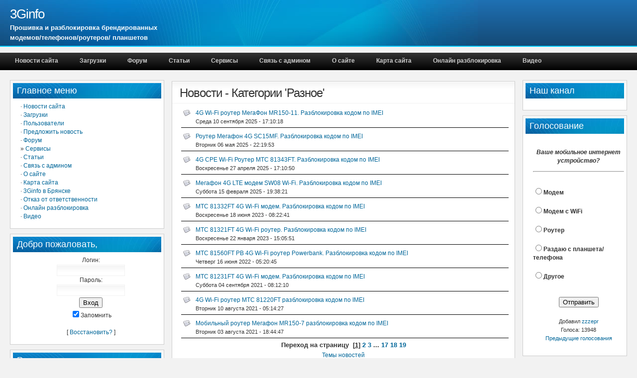

--- FILE ---
content_type: text/html; charset=utf-8
request_url: https://3ginfo.ru/news.php?cat.1
body_size: 7682
content:
 <!DOCTYPE html PUBLIC "-//W3C//DTD XHTML 1.1//EN" "http://www.w3.org/TR/xhtml11/DTD/xhtml11.dtd">
<html xmlns='http://www.w3.org/1999/xhtml' xml:lang="ru">
<head>
<meta http-equiv='content-type' content='text/html; charset=utf-8' />
<meta http-equiv='content-style-type' content='text/css' />
<meta http-equiv='content-language' content='ru' />
<title>Разное - 3Ginfo</title>
<!-- *JS* -->
<script type='text/javascript' src='/e107_files/e107.js'></script>
<!-- *CSS* -->
<!-- Theme css -->
<link rel='stylesheet' href='/e107_themes/simple/style.css' type='text/css' media='all' />
<link rel='stylesheet' href='/e107_files/e107.css' type='text/css' />
<!-- *META* -->
<!-- loginza meta -->
<!-- resizer meta -->
<!-- nCode Image Resizer --> <script type="text/javascript" src="e107_plugins/resizer/js/ncode_imageresizer.js?v=1.0.1"></script>
	<style type="text/css">
	<!--
	table.ncode_imageresizer_warning, table.ncode_imageresizer_warning td
	{
		background-color: #fefee1; /* the bgcolor behind the text and image */
	}
	table.ncode_imageresizer_warning {
		color: #000000; /* the font color */
		border: 1px solid #CCCDCD; /* the border around the whole thing */
		cursor: pointer;
	}
	table.ncode_imageresizer_warning td {
		vertical-align: middle;
		text-decoration: none;
	}

	table.ncode_imageresizer_warning td.td1 {
		padding: 5px;
	}-->
	</style>
	<script type='text/javascript'>
	NcodeImageResizer.MODE = 'enlarge';
	NcodeImageResizer.MAXWIDTH = 400 ;
	NcodeImageResizer.MAXHEIGHT = 800;
	NcodeImageResizer.BBURL = 'e107_plugins/resizer/images/uyari.gif';
	var vbphrase=new Array;
	vbphrase['ncode_imageresizer_warning_small'] = 'ncode_imageresizer_warning_small';
	vbphrase['ncode_imageresizer_warning_filesize'] = 'ncode_imageresizer_warning_filesize';
	vbphrase['ncode_imageresizer_warning_no_filesize'] = 'ncode_imageresizer_warning_no_filesize';
	vbphrase['ncode_imageresizer_warning_fullsize'] = 'ncode_imageresizer_warning_fullsize';
	</script>
	<!-- sitemap meta -->
<!-- spoiler meta -->
<link rel="stylesheet" type="text/css" href="e107_plugins/spoiler/src/css/spoiler.css">
<!-- Core Meta Tags -->
<meta name="description" content="Разблокировка, прошивка 3G usb модемов. Программы для модемов zte и huawei. Разблокировка телефонов Huawei, Alcatel, Samsung, МТС, Мегафон." />
<meta name="keywords" content="Разблокировка, разлочка, huawei, zte, 3g, модем,e353,e352,e586,e3372 раздача кодов, USB модем, MTS 970, МТС 972,975,978,Idol S,Optima MS3B,N900,N9005,M100-4,MR100-3,E5372,Мегафон Login+,Login3." />
<meta name="copyright" content="zzzepr 2009-2026" />
<meta name="author" content="zzzepr" />
<meta name='yandex-verification' content='6be903decff886e3' />
<meta name='yandex-verification' content='40f0ca54bca4eaef' />
<meta name="google-site-verification" content="83i7Pdn0bArpJ6tiWmvpP5yNmVruDo9QoYJj6aa4WBw" />
<meta name="wot-verification" content="04c79dc97e139e04626c"/>

<!-- *FAV-ICONS* -->
<link rel='icon' href='https://3ginfo.ru/favicon.ico' type='image/x-icon' />
<link rel='shortcut icon' href='https://3ginfo.ru/favicon.ico' type='image/xicon' />

<!-- *PRELOAD* -->
</head>
<body onload="externalLinks();">
<div id="headerwrap">  <div id="header">    <div id="sitename">      <h1 class="sitename"><a href="/index.php" title="3Ginfo">3Ginfo</a></h1>      <h5 class="sitename">Прошивка и разблокировка брендированных <br> модемов/телефонов/роутеров/ планшетов</h5>    </div>    <div id="banner">      &nbsp;    </div>  </div></div><div id="sitelinkswrap">  <div id="sitelinks">    
	<div class='menuBar'>
		<ul id='nav'>
			<li><a href='http://3ginfo.ru/' >Новости сайта</a></li>
			<li class='fs-linkSep'>&nbsp;</li>
			<li><a href='/download.php' >Загрузки</a></li>
			<li class='fs-linkSep'>&nbsp;</li>
			<li><a href='/e107_plugins/forum/forum.php' >Форум</a></li>
			<li class='fs-linkSep'>&nbsp;</li>
			<li><a href='/page.php?7' >Статьи</a></li>
			<li class='fs-linkSep'>&nbsp;</li>
			<li class='sub'><a href='https://3ginfo.ru/news.php?cat.1#' >Сервисы</a>
				<ul class='sub'>
				<li><a href='https://3ginfo.ru/custom/imei2hex.php' >Перевод IMEI в HEX</a></li>
				<li><a href='http://3ginfo.ru/custom/new_unlocker.php' >Онлайн калькулятор</a></li>
				</ul>
			</li>
			<li class='fs-linkSep'>&nbsp;</li>
			<li><a href='/contact.php' >Связь с админом</a></li>
			<li class='fs-linkSep'>&nbsp;</li>
			<li><a href='/page.php?56' >О сайте</a></li>
			<li class='fs-linkSep'>&nbsp;</li>
			<li><a href='http://3ginfo.ru/gsitemap.php?show' >Карта сайта</a></li>
			<li class='fs-linkSep'>&nbsp;</li>
			<li><a href='https://3ginfo.ru/page163.html' >Онлайн разблокировка</a></li>
			<li class='fs-linkSep'>&nbsp;</li>
			<li><a href='http://3ginfo.ru/page150.html' >Видео</a></li>
		</ul>
	</div>
	

  </div></div><div id="contentwrap">  <div id="rightcolumn">    
  <div class="box">
    <h5 class="boxtitle">Наш канал</h5>
    <div class="insidebox">
      <script src="https://apis.google.com/js/platform.js"></script><div class="g-ytsubscribe" data-channel="ZePr32" data-layout="full" data-count="default"></div>
    </div>
  </div>
        <script type="text/javascript">
<!--
function setcook(pollid){
	var name = "poll_"+pollid;
	var date = new Date();
	var value = pollid;
	date.setTime(date.getTime()+(365*24*60*60*1000));
	var expires = "; expires="+date.toGMTString();
	document.cookie = name+"="+value+expires+"; path=/";
}
//-->
</script>

  <div class="box">
    <h5 class="boxtitle">Голосование</h5>
    <div class="insidebox">
      <form method='post' action='https://3ginfo.ru/news-c1.html'>

<div style='text-align:center'>
<p>
<br />
<b><i>Ваше мобильное интернет устройство?</i></b>
</p>
<hr />
</div>
<p>
<br />

<input type='radio' name='votea' value='1' /><b>Модем</b>
<br /><br />
<input type='radio' name='votea' value='2' /><b>Модем с WiFi</b>
<br /><br />
<input type='radio' name='votea' value='3' /><b>Роутер</b>
<br /><br />
<input type='radio' name='votea' value='4' /><b>Раздаю с планшета/телефона</b>
<br /><br />
<input type='radio' name='votea' value='5' /><b>Другое</b>
<br /><br />

</p>
<div style='text-align:center' class='smalltext'>
<p>
<input class='button' type='submit' name='pollvote' value='Отправить' />
<br /><br />
Добавил <a href='user1.html'>zzzepr</a>
<br />
Голоса: 13948 
<br />
<a href='/e107_plugins/poll/oldpolls.php'>Предыдущие голосования</a>
</p>
</div>
</form>
    </div>
  </div>
        
  <div class="box">
    <h5 class="boxtitle">Последние посетители</h5>
    <div class="insidebox">
      <ul style='margin-left:15px; margin-top:0px; padding-left:0px;'><li style='list-style-type: square;'><a href='user11.html'>rash_b</a><br /> [ 2 дней, 4 часов, 0 мин, 14 сек назад ]</li><li style='list-style-type: square;'><a href='user15509.html'>alex_ber73</a><br /> [ 1 неделя, 1 день, 13 часов, 54 мин, 5 сек назад ]</li><li style='list-style-type: square;'><a href='user17917.html'>Bes7599</a><br /> [ 4 недель, 2 дней, 13 часов, 50 мин, 45 сек назад ]</li><li style='list-style-type: square;'><a href='user16673.html'>nikuls11</a><br /> [ 1 месяц, 1 день, 7 часов, 59 мин, 22 сек назад ]</li><li style='list-style-type: square;'><a href='user6693.html'>sashkabel</a><br /> [ 1 месяц, 2 дней, 23 часов, 58 мин, 38 сек назад ]</li><li style='list-style-type: square;'><a href='user17690.html'>grinay96</a><br /> [ 1 месяц, 5 дней, 1 час, 17 мин, 11 сек назад ]</li><li style='list-style-type: square;'><a href='user11806.html'>root_khj</a><br /> [ 1 месяц, 1 неделя, 1 день, 8 часов, 43 мин, 5 сек назад ]</li><li style='list-style-type: square;'><a href='user54.html'>ktoto</a><br /> [ 1 месяц, 1 неделя, 5 дней, 14 часов, 29 мин, 3 сек назад ]</li><li style='list-style-type: square;'><a href='user12935.html'>baahan</a><br /> [ 1 месяц, 2 недель, 1 день, 7 часов, 25 мин, 37 сек назад ]</li><li style='list-style-type: square;'><a href='user17221.html'>madatek</a><br /> [ 1 месяц, 2 недель, 4 дней, 16 часов, 2 мин, 7 сек назад ]</li></ul>
    </div>
  </div>
              </div>  <div id="leftcolumn">                
  <div class="box">
    <h5 class="boxtitle">Главное меню</h5>
    <div class="insidebox">
      <div style='width:100%; cursor: pointer;'>&middot; <a style='text-decoration:none' title='' href='http://3ginfo.ru/' >Новости сайта</a>
</div><div style='width:100%; cursor: pointer;'>&middot; <a style='text-decoration:none' title='' href='https://3ginfo.ru/download.php' >Загрузки</a>
</div><div style='width:100%; cursor: pointer;'>&middot; <a style='text-decoration:none' title='' href='https://3ginfo.ru/user.php' >Пользователи</a>
</div><div style='width:100%; cursor: pointer;'>&middot; <a style='text-decoration:none' title='' href='https://3ginfo.ru/submitnews.php' >Предложить новость</a>
</div><div style='width:100%; cursor: pointer;'>&middot; <a style='text-decoration:none' title='' href='https://3ginfo.ru/forum.html' >Форум</a>
</div><div style='width:100%; cursor: pointer;' onclick='expandit("span_23");updatecook("23");'>&raquo; <a style='text-decoration:none' title='' href='javascript:void(0);' >Сервисы</a>
</div>

<span style="display:none" id="span_23">
&middot;  <a style='text-decoration:none' title='' href='https://3ginfo.ru/custom/imei2hex.php' >Перевод IMEI в HEX</a>
<br />
&middot;  <a style='text-decoration:none' title='' href='http://3ginfo.ru/custom/new_unlocker.php' >Онлайн калькулятор</a>
<br />
</span>
<div style='width:100%; cursor: pointer;'>&middot; <a style='text-decoration:none' title='' href='https://3ginfo.ru/page7.html' >Статьи</a>
</div><div style='width:100%; cursor: pointer;'>&middot; <a style='text-decoration:none' title='' href='https://3ginfo.ru/contact.php' >Связь с админом</a>
</div><div style='width:100%; cursor: pointer;'>&middot; <a style='text-decoration:none' title='' href='https://3ginfo.ru/page56.html' >О сайте</a>
</div><div style='width:100%; cursor: pointer;'>&middot; <a style='text-decoration:none' title='' href='http://3ginfo.ru/gsitemap.php?show' >Карта сайта</a>
</div><div style='width:100%; cursor: pointer;'>&middot; <a style='text-decoration:none' title='Оффлайн разблокировка модемов' href='http://3ginfo.ru/page131.html' >3Ginfo в Брянске</a>
</div><div style='width:100%; cursor: pointer;'>&middot; <a style='text-decoration:none' title='' href='http://3ginfo.ru/page135.html' >Отказ от ответственности</a>
</div><div style='width:100%; cursor: pointer;'>&middot; <a style='text-decoration:none' title='' href='https://3ginfo.ru/page163.html' >Онлайн разблокировка</a>
</div><div style='width:100%; cursor: pointer;'>&middot; <a style='text-decoration:none' title='Всякие видеоролики по телефонам и модемам' href='http://3ginfo.ru/page150.html' >Видео</a>
</div>
	<script type='text/javascript'>
	<!--
	function updatecook(itemmenu){
	cookitem='span_'+itemmenu;
	if (document.getElementById(cookitem).style.display!='none'){
	var expireDate = new Date;
	expireDate.setMinutes(expireDate.getMinutes()+10);
	document.cookie = "treemenustatus=" + itemmenu + "; expires=" + expireDate.toGMTString()+";path=/";
	}
	else{
	clearcook();
	}
	}


	function clearcook(){
	var expireDate = new Date;
	expireDate.setMinutes(expireDate.getMinutes()+10);
	document.cookie = "treemenustatus=" + "0" + "; expires=" + expireDate.toGMTString();
	}

	//-->

	</script>
	
    </div>
  </div>
        
  <div class="box">
    <h5 class="boxtitle">Добро пожаловать, </h5>
    <div class="insidebox">
      <form method="post" action="https://3ginfo.ru/news-c1.html">	<div style='text-align: center'>Логин: 	<br />	<input class='tbox login user' type='text' name='username' id='username' size='15' value='' maxlength='30' />
	<br />Пароль: 	<br />    <input class='tbox login pass' type='password' name='userpass' id='userpass' size='15' value='' maxlength='30' />
	<br />  	<input class='button' type='submit' name='userlogin' value='Вход' />  <br /><input type='checkbox' name='autologin' value='1' checked='checked' />Запомнить	<br />		<br />[ <a class='login_menu_link fpw' href='fpw.php' title="Восстановить?">Восстановить?</a> ]		</div>	</form>
    </div>
  </div>
        
  <div class="box">
    <h5 class="boxtitle">Рассказать о нас</h5>
    <div class="insidebox">
      <center><script type="text/javascript" src="//yandex.st/share/share.js" charset="utf-8"></script><div class="yashare-auto-init" data-yashareL10n="ru" data-yashareType="none" data-yashareQuickServices="yaru,vkontakte,facebook,twitter,odnoklassniki,moimir,gplus"></div></center>
    </div>
  </div>
        
  <div class="box">
    <h5 class="boxtitle">Мини-чат</h5>
    <div class="insidebox">
      <div id='chatbox_posts'><br /><img src='/e107_images/admin_images/chatbox_16.png' alt='' style='width: 16px; height: 16px; vertical-align: bottom' />
<b><a href='/user15751.html'>nik.s</a></b><br />25 июл : 17:58<br />не исчезает уведомление об освобожденной памяти .реалми с30<br /><br /><img src='/e107_images/admin_images/chatbox_16.png' alt='' style='width: 16px; height: 16px; vertical-align: bottom' />
<b><a href='/user11.html'>rash_b</a></b><br />21 дек : 18:06<br />sadik5572, все архивы без паролей<br /><br /><img src='/e107_images/admin_images/chatbox_16.png' alt='' style='width: 16px; height: 16px; vertical-align: bottom' />
<b><a href='/user16765.html'>sadik5572</a></b><br />20 дек : 20:03<br />загрузка не идет пароль спрашивает<br /><br /><img src='/e107_images/admin_images/chatbox_16.png' alt='' style='width: 16px; height: 16px; vertical-align: bottom' />
<b><a href='/user16765.html'>sadik5572</a></b><br />20 дек : 20:02<br />Прошивка Huawei E3372s-153 21.286.03.01.209 Megafon<br /><br /><img src='/e107_images/admin_images/chatbox_16.png' alt='' style='width: 16px; height: 16px; vertical-align: bottom' />
<b><a href='/user16765.html'>sadik5572</a></b><br />20 дек : 20:02<br />подскажите пароль от архива дашборад<br /><br /><img src='/e107_images/admin_images/chatbox_16.png' alt='' style='width: 16px; height: 16px; vertical-align: bottom' />
<b><a href='/user16765.html'>sadik5572</a></b><br />20 дек : 20:01<br />Добрый вечер<br /><br /><img src='/e107_images/admin_images/chatbox_16.png' alt='' style='width: 16px; height: 16px; vertical-align: bottom' />
<b><a href='/user19728.html'>antenna161</a></b><br />16 ноя : 19:00<br />Добрый вечер! Не подскажите как дружить модем zte mf192 с андроидом<br /><br /><img src='/e107_images/admin_images/chatbox_16.png' alt='' style='width: 16px; height: 16px; vertical-align: bottom' />
<b><a href='/user11.html'>rash_b</a></b><br />09 ноя : 06:25<br />Sergavens, ввести тот же код.<br /><br /><img src='/e107_images/admin_images/chatbox_16.png' alt='' style='width: 16px; height: 16px; vertical-align: bottom' />
<b><a href='/user19843.html'>Sergavens</a></b><br />07 ноя : 22:17<br />8810ft обновляется прошивка, слетает разлочка. Есть решение?<br /><br /><img src='/e107_images/admin_images/chatbox_16.png' alt='' style='width: 16px; height: 16px; vertical-align: bottom' />
<b><a href='/user19821.html'>Katsu</a></b><br />26 окт : 09:46<br />Можете помочь разлочить под все симки роутер huawei e5576-320?<br /><br /><div style='text-align:center'><a href='/e107_plugins/chatbox_menu/chat.php'>Посмотреть все сообщения</a> (552)</div></div>
    </div>
  </div>
        
  <div class="box">
    <h5 class="boxtitle">В сети</h5>
    <div class="insidebox">
      Гостей: 88, Пользователей: 0 ...<br /><br />рекорд он-лайн:  870<br />(Пользователей: 0, Гостей: 870) в 21 окт : 14:05<br /><br />Пользователей: 16770<br />Новичок: <a href='user20199.html'>denchet</a>
    </div>
  </div>
        
  <div class="box">
    <h5 class="boxtitle">Поиск 3Ginfo</h5>
    <div class="insidebox">
      <div style='text-align:center'><form method='get' action='/search.php'>
	<div>
	<input class='tbox search' type='text' name='q' size='20' value='' maxlength='50' />
	<input type='hidden' name='r' value='0' /><input class='button search' type='submit' name='s' value='Поиск' />
	</div>
	</form></div>
    </div>
  </div>
        
  <div class="box">
    <h5 class="boxtitle">Поддержи проект</h5>
    <div class="insidebox">
      <center>QIWI: +79102336882<br><a href="http://3ginfo.ru/page63.html" class="bbcode" rel="external">Яндекс: 410011637927011</a><br>Webmoney:<br />B182663531805<br />Z116103491664<br /></center>
    </div>
  </div>
              </div>  <div id="centercolumn">        
  <table class="centerbox" style="width: 100%; padding: 8px 0;" cellpadding="0" cellspacing="0">
    <tr>
      <td style="vertical-align: top;">
        <h2 class="posttitle">
        Новости - Категории 'Разное'
        </h2>
      </td>
    </tr>
    <tr>
      <td style="vertical-align: top;">
        <div class="postbody">
          		<div style='padding:3px;width:100%'>		<table style='border-bottom:1px solid black;width:100%' cellpadding='0' cellspacing='0'>		<tr>		<td style='vertical-align:top;padding:3px;width:20px'>		<a class='news_caticon' href='/news-c1.html'><img style='float: left; border:0' src='/e107_images/icons/icon26.png' alt='' /></a>		</td><td style='text-align:left;padding:3px'>		<a class='news_titlelink' style='' href='/news198.html.1' title="4G Wi-Fi роутер МегаФон MR150-11. Разблокировка кодом по IMEI" >4G Wi-Fi роутер МегаФон MR150-11. Разблокировка кодом по IMEI</a>		<br />				<span class='smalltext'>		Среда 10 сентября 2025 - 17:10:18				</span>		</td><td style='width:55px'>				</td></tr></table>		</div>		<div style='padding:3px;width:100%'>		<table style='border-bottom:1px solid black;width:100%' cellpadding='0' cellspacing='0'>		<tr>		<td style='vertical-align:top;padding:3px;width:20px'>		<a class='news_caticon' href='/news-c1.html'><img style='float: left; border:0' src='/e107_images/icons/icon26.png' alt='' /></a>		</td><td style='text-align:left;padding:3px'>		<a class='news_titlelink' style='' href='/news197.html.1' title="Роутер Мегафон 4G SC15MF. Разблокировка кодом по IMEI" >Роутер Мегафон 4G SC15MF. Разблокировка кодом по IMEI</a>		<br />				<span class='smalltext'>		Вторник 06 мая 2025 - 22:19:53				</span>		</td><td style='width:55px'>				</td></tr></table>		</div>		<div style='padding:3px;width:100%'>		<table style='border-bottom:1px solid black;width:100%' cellpadding='0' cellspacing='0'>		<tr>		<td style='vertical-align:top;padding:3px;width:20px'>		<a class='news_caticon' href='/news-c1.html'><img style='float: left; border:0' src='/e107_images/icons/icon26.png' alt='' /></a>		</td><td style='text-align:left;padding:3px'>		<a class='news_titlelink' style='' href='/news196.html.1' title="4G CPE Wi-Fi Роутер МТС 81343FT. Разблокировка кодом по IMEI" >4G CPE Wi-Fi Роутер МТС 81343FT. Разблокировка кодом по IMEI</a>		<br />				<span class='smalltext'>		Воскресенье 27 апреля 2025 - 17:10:50				</span>		</td><td style='width:55px'>				</td></tr></table>		</div>		<div style='padding:3px;width:100%'>		<table style='border-bottom:1px solid black;width:100%' cellpadding='0' cellspacing='0'>		<tr>		<td style='vertical-align:top;padding:3px;width:20px'>		<a class='news_caticon' href='/news-c1.html'><img style='float: left; border:0' src='/e107_images/icons/icon26.png' alt='' /></a>		</td><td style='text-align:left;padding:3px'>		<a class='news_titlelink' style='' href='/news195.html.1' title="Мегафон 4G LTE модем SW08 Wi-Fi. Разблокировка кодом по IMEI" >Мегафон 4G LTE модем SW08 Wi-Fi. Разблокировка кодом по IMEI</a>		<br />				<span class='smalltext'>		Суббота 15 февраля 2025 - 19:38:21				</span>		</td><td style='width:55px'>				</td></tr></table>		</div>		<div style='padding:3px;width:100%'>		<table style='border-bottom:1px solid black;width:100%' cellpadding='0' cellspacing='0'>		<tr>		<td style='vertical-align:top;padding:3px;width:20px'>		<a class='news_caticon' href='/news-c1.html'><img style='float: left; border:0' src='/e107_images/icons/icon26.png' alt='' /></a>		</td><td style='text-align:left;padding:3px'>		<a class='news_titlelink' style='' href='/news194.html.1' title="МТС 81332FT 4G Wi-Fi модем. Разблокировка кодом по IMEI" >МТС 81332FT 4G Wi-Fi модем. Разблокировка кодом по IMEI</a>		<br />				<span class='smalltext'>		Воскресенье 18 июня 2023 - 08:22:41				</span>		</td><td style='width:55px'>				</td></tr></table>		</div>		<div style='padding:3px;width:100%'>		<table style='border-bottom:1px solid black;width:100%' cellpadding='0' cellspacing='0'>		<tr>		<td style='vertical-align:top;padding:3px;width:20px'>		<a class='news_caticon' href='/news-c1.html'><img style='float: left; border:0' src='/e107_images/icons/icon26.png' alt='' /></a>		</td><td style='text-align:left;padding:3px'>		<a class='news_titlelink' style='' href='/news193.html.1' title="МТС 81321FT 4G Wi-Fi роутер. Разблокировка кодом по IMEI" >МТС 81321FT 4G Wi-Fi роутер. Разблокировка кодом по IMEI</a>		<br />				<span class='smalltext'>		Воскресенье 22 января 2023 - 15:05:51				</span>		</td><td style='width:55px'>				</td></tr></table>		</div>		<div style='padding:3px;width:100%'>		<table style='border-bottom:1px solid black;width:100%' cellpadding='0' cellspacing='0'>		<tr>		<td style='vertical-align:top;padding:3px;width:20px'>		<a class='news_caticon' href='/news-c1.html'><img style='float: left; border:0' src='/e107_images/icons/icon26.png' alt='' /></a>		</td><td style='text-align:left;padding:3px'>		<a class='news_titlelink' style='' href='/news192.html.1' title="МТС 81560FT PB 4G Wi-Fi роутер Powerbank. Разблокировка кодом по IMEI" >МТС 81560FT PB 4G Wi-Fi роутер Powerbank. Разблокировка кодом по IMEI</a>		<br />				<span class='smalltext'>		Четверг 16 июня 2022 - 05:20:45				</span>		</td><td style='width:55px'>				</td></tr></table>		</div>		<div style='padding:3px;width:100%'>		<table style='border-bottom:1px solid black;width:100%' cellpadding='0' cellspacing='0'>		<tr>		<td style='vertical-align:top;padding:3px;width:20px'>		<a class='news_caticon' href='/news-c1.html'><img style='float: left; border:0' src='/e107_images/icons/icon26.png' alt='' /></a>		</td><td style='text-align:left;padding:3px'>		<a class='news_titlelink' style='' href='/news191.html.1' title="МТС 81231FT 4G Wi-Fi модем. Разблокировка кодом по IMEI" >МТС 81231FT 4G Wi-Fi модем. Разблокировка кодом по IMEI</a>		<br />				<span class='smalltext'>		Суббота 04 сентября 2021 - 08:12:10				</span>		</td><td style='width:55px'>				</td></tr></table>		</div>		<div style='padding:3px;width:100%'>		<table style='border-bottom:1px solid black;width:100%' cellpadding='0' cellspacing='0'>		<tr>		<td style='vertical-align:top;padding:3px;width:20px'>		<a class='news_caticon' href='/news-c1.html'><img style='float: left; border:0' src='/e107_images/icons/icon26.png' alt='' /></a>		</td><td style='text-align:left;padding:3px'>		<a class='news_titlelink' style='' href='/news190.html.1' title="4G Wi-Fi роутер МТС 81220FT разблокировка кодом по IMEI" >4G Wi-Fi роутер МТС 81220FT разблокировка кодом по IMEI</a>		<br />				<span class='smalltext'>		Вторник 10 августа 2021 - 05:14:27				</span>		</td><td style='width:55px'>				</td></tr></table>		</div>		<div style='padding:3px;width:100%'>		<table style='border-bottom:1px solid black;width:100%' cellpadding='0' cellspacing='0'>		<tr>		<td style='vertical-align:top;padding:3px;width:20px'>		<a class='news_caticon' href='/news-c1.html'><img style='float: left; border:0' src='/e107_images/icons/icon26.png' alt='' /></a>		</td><td style='text-align:left;padding:3px'>		<a class='news_titlelink' style='' href='/news189.html.1' title="Мобильный роутер Мегафон MR150-7 разблокировка кодом по IMEI" >Мобильный роутер Мегафон MR150-7 разблокировка кодом по IMEI</a>		<br />				<span class='smalltext'>		Вторник 03 августа 2021 - 18:44:47				</span>		</td><td style='width:55px'>				</td></tr></table>		</div><div class='nextprev'>Переход на страницу&nbsp;

<!-- Start of Next/Prev -->

[<span class='nextprev_current' style='text-decoration:underline' >1</span>] 
<a class='nextprev_link' href='https://3ginfo.ru/news-c1-10.html'>2</a> 
<a class='nextprev_link' href='https://3ginfo.ru/news-c1-20.html'>3</a> 
 ... <a class='nextprev_link' href='https://3ginfo.ru/news-c1-160.html'>17</a> 
<a class='nextprev_link' href='https://3ginfo.ru/news-c1-170.html'>18</a> 
<a class='nextprev_link' href='https://3ginfo.ru/news-c1-180.html'>19</a> 


<!-- End of Next/Prev -->

</div><div class='news-back-overview' style='text-align:center'><a href='https://3ginfo.ru/news.php'>Темы новостей</a></div>
        </div>
      </td>
    </tr>
  </table>
                <div id="centermenubox">      <div class="box1">              </div>      <div class="box2">              </div>    </div>  </div></div><div id="footerwrap">  <div id="footer">    <div class="footer">    (c)3Ginfo.ru (ex usbmodem.net.ru) <a href="http://zzzepr.ru/" class="bbcode" rel="external">zzzepr</a>   rash_b 2010-2026 Хостинг - <a href="http://firstvds.ru/?from=153581" class="bbcode" rel="external">FirstVDS</a> CMS: e107 Theme: vescoto<br><div id="banners"><!-- Yandex.Metrika informer -->
<a href="https://metrika.yandex.ru/stat/?id=26506083&amp;from=informer"
target="_blank" rel="nofollow"><img src="//bs.yandex.ru/informer/26506083/3_1_FFFFFFFF_EFEFEFFF_0_pageviews"
style="width:88px; height:31px; border:0;" alt="Яндекс.Метрика" title="Яндекс.Метрика: данные за сегодня (просмотры, визиты и уникальные посетители)" onclick="try{Ya.Metrika.informer({i:this,id:26506083,lang:'ru'});return false}catch(e){}"/></a>
<!-- /Yandex.Metrika informer -->

<!-- Yandex.Metrika counter -->
<script type="text/javascript">
(function (d, w, c) {
    (w[c] = w[c] || []).push(function() {
        try {
            w.yaCounter26506083 = new Ya.Metrika({id:26506083,
                    clickmap:true,
                    trackLinks:true,
                    accurateTrackBounce:true});
        } catch(e) { }
    });

    var n = d.getElementsByTagName("script")[0],
        s = d.createElement("script"),
        f = function () { n.parentNode.insertBefore(s, n); };
    s.type = "text/javascript";
    s.async = true;
    s.src = (d.location.protocol == "https:" ? "https:" : "http:") + "//mc.yandex.ru/metrika/watch.js";

    if (w.opera == "[object Opera]") {
        d.addEventListener("DOMContentLoaded", f, false);
    } else { f(); }
})(document, window, "yandex_metrika_callbacks");
</script>
<noscript><div><img src="//mc.yandex.ru/watch/26506083" style="position:absolute; left:-9999px;" alt="" /></div></noscript>
<!-- /Yandex.Metrika counter -->

<!-- begin of Top100 code -->

<script id="top100Counter" type="text/javascript" src="//counter.rambler.ru/top100.jcn?2747950"></script>
<noscript>
<a href="//top100.rambler.ru/navi/2747950/">
<img src="//counter.rambler.ru/top100.cnt?2747950" alt="Rambler's Top100" border="0" />
</a>

</noscript>
<!-- end of Top100 code -->

<!--LiveInternet counter--><script type="text/javascript">new Image().src = "//counter.yadro.ru/hit?r" + escape(document.referrer) + ((typeof(screen)=="undefined")?"" : ";s"+screen.width+"*"+screen.height+"*" + (screen.colorDepth?screen.colorDepth:screen.pixelDepth)) + ";u"+escape(document.URL) +  ";" +Math.random();</script><!--/LiveInternet-->
<!--LiveInternet logo-->
<a href="http://www.liveinternet.ru/click" target="_blank"><img src="//counter.yadro.ru/logo?22.4" border="0" width="88" height="31" alt="" title="LiveInternet: показано число просмотров за 24 часа, посетителей за 24 часа и за сегодня"/></a><!--/LiveInternet-->

<script>
  (function(i,s,o,g,r,a,m){i['GoogleAnalyticsObject']=r;i[r]=i[r]||function(){
  (i[r].q=i[r].q||[]).push(arguments)},i[r].l=1*new Date();a=s.createElement(o),
  m=s.getElementsByTagName(o)[0];a.async=1;a.src=g;m.parentNode.insertBefore(a,m)
  })(window,document,'script','//www.google-analytics.com/analytics.js','ga');

  ga('create', 'UA-40362490-1', '3ginfo.ru');
  ga('send', 'pageview');

</script>

<!-- VK Widget -->
<div id="vk_community_messages"></div>
<script type="text/javascript">
VK.Widgets.CommunityMessages("vk_community_messages", 18457702, {});
</script>
<a href="https://yandex.ru/cy?base=0&amp;host=https://3ginfo.ru"><img src="https://www.yandex.ru/cycounter?3ginfo.ru" width="88" height="31" alt="Индекс цитирования" border="0" /></a></div>  </div></div><script type='text/javascript' src='/e107_files/e_ajax.js'></script>
<script type='text/javascript'>
SyncWithServerTime('1768936824','3ginfo.ru');
       </script>
</body></html>

--- FILE ---
content_type: text/html; charset=utf-8
request_url: https://accounts.google.com/o/oauth2/postmessageRelay?parent=https%3A%2F%2F3ginfo.ru&jsh=m%3B%2F_%2Fscs%2Fabc-static%2F_%2Fjs%2Fk%3Dgapi.lb.en.OE6tiwO4KJo.O%2Fd%3D1%2Frs%3DAHpOoo_Itz6IAL6GO-n8kgAepm47TBsg1Q%2Fm%3D__features__
body_size: 160
content:
<!DOCTYPE html><html><head><title></title><meta http-equiv="content-type" content="text/html; charset=utf-8"><meta http-equiv="X-UA-Compatible" content="IE=edge"><meta name="viewport" content="width=device-width, initial-scale=1, minimum-scale=1, maximum-scale=1, user-scalable=0"><script src='https://ssl.gstatic.com/accounts/o/2580342461-postmessagerelay.js' nonce="0u8cAabgFdr-nLI_3ZvGHQ"></script></head><body><script type="text/javascript" src="https://apis.google.com/js/rpc:shindig_random.js?onload=init" nonce="0u8cAabgFdr-nLI_3ZvGHQ"></script></body></html>